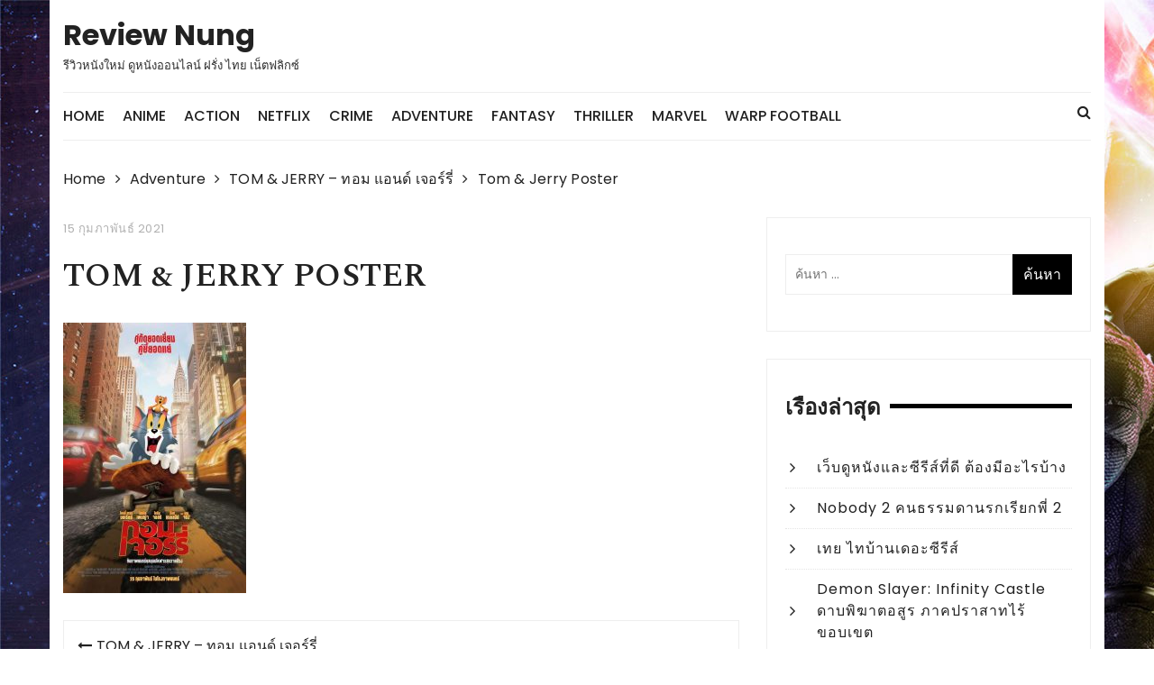

--- FILE ---
content_type: text/html; charset=UTF-8
request_url: https://reviewnung.net/tom-jerry-%E0%B8%97%E0%B8%AD%E0%B8%A1-%E0%B9%81%E0%B8%AD%E0%B8%99%E0%B8%94%E0%B9%8C-%E0%B9%80%E0%B8%88%E0%B8%AD%E0%B8%A3%E0%B9%8C%E0%B8%A3%E0%B8%B5%E0%B9%88/tom-jerry-poster/
body_size: 8024
content:
<!doctype html><html dir="ltr" lang="th" prefix="og: https://ogp.me/ns#"><head><meta charset="UTF-8"><meta name="viewport" content="width=device-width, initial-scale=1"><link rel="profile" href="https://gmpg.org/xfn/11"><link media="all" href="https://reviewnung.net/wp-content/cache/autoptimize/css/autoptimize_2281fe447887cc24a8a91d7495ddb223.css" rel="stylesheet"><title>Tom &amp; Jerry Poster | Review Nung</title><meta name="robots" content="max-image-preview:large" /><meta name="author" content="reviewnungxqr"/><link rel="canonical" href="https://reviewnung.net/tom-jerry-%e0%b8%97%e0%b8%ad%e0%b8%a1-%e0%b9%81%e0%b8%ad%e0%b8%99%e0%b8%94%e0%b9%8c-%e0%b9%80%e0%b8%88%e0%b8%ad%e0%b8%a3%e0%b9%8c%e0%b8%a3%e0%b8%b5%e0%b9%88/tom-jerry-poster/" /><meta name="generator" content="All in One SEO (AIOSEO) 4.8.9" /><meta property="og:locale" content="th_TH" /><meta property="og:site_name" content="Review Nung | รีวิวหนังใหม่ ดูหนังออนไลน์ ฝรั่ง ไทย เน็ตฟลิกซ์" /><meta property="og:type" content="article" /><meta property="og:title" content="Tom &amp; Jerry Poster | Review Nung" /><meta property="og:url" content="https://reviewnung.net/tom-jerry-%e0%b8%97%e0%b8%ad%e0%b8%a1-%e0%b9%81%e0%b8%ad%e0%b8%99%e0%b8%94%e0%b9%8c-%e0%b9%80%e0%b8%88%e0%b8%ad%e0%b8%a3%e0%b9%8c%e0%b8%a3%e0%b8%b5%e0%b9%88/tom-jerry-poster/" /><meta property="article:published_time" content="2021-02-15T03:55:09+00:00" /><meta property="article:modified_time" content="2021-02-15T03:55:09+00:00" /><meta name="twitter:card" content="summary" /><meta name="twitter:title" content="Tom &amp; Jerry Poster | Review Nung" /> <script type="application/ld+json" class="aioseo-schema">{"@context":"https:\/\/schema.org","@graph":[{"@type":"BreadcrumbList","@id":"https:\/\/reviewnung.net\/tom-jerry-%e0%b8%97%e0%b8%ad%e0%b8%a1-%e0%b9%81%e0%b8%ad%e0%b8%99%e0%b8%94%e0%b9%8c-%e0%b9%80%e0%b8%88%e0%b8%ad%e0%b8%a3%e0%b9%8c%e0%b8%a3%e0%b8%b5%e0%b9%88\/tom-jerry-poster\/#breadcrumblist","itemListElement":[{"@type":"ListItem","@id":"https:\/\/reviewnung.net#listItem","position":1,"name":"Home","item":"https:\/\/reviewnung.net","nextItem":{"@type":"ListItem","@id":"https:\/\/reviewnung.net\/tom-jerry-%e0%b8%97%e0%b8%ad%e0%b8%a1-%e0%b9%81%e0%b8%ad%e0%b8%99%e0%b8%94%e0%b9%8c-%e0%b9%80%e0%b8%88%e0%b8%ad%e0%b8%a3%e0%b9%8c%e0%b8%a3%e0%b8%b5%e0%b9%88\/tom-jerry-poster\/#listItem","name":"Tom &#038; Jerry Poster"}},{"@type":"ListItem","@id":"https:\/\/reviewnung.net\/tom-jerry-%e0%b8%97%e0%b8%ad%e0%b8%a1-%e0%b9%81%e0%b8%ad%e0%b8%99%e0%b8%94%e0%b9%8c-%e0%b9%80%e0%b8%88%e0%b8%ad%e0%b8%a3%e0%b9%8c%e0%b8%a3%e0%b8%b5%e0%b9%88\/tom-jerry-poster\/#listItem","position":2,"name":"Tom &#038; Jerry Poster","previousItem":{"@type":"ListItem","@id":"https:\/\/reviewnung.net#listItem","name":"Home"}}]},{"@type":"ItemPage","@id":"https:\/\/reviewnung.net\/tom-jerry-%e0%b8%97%e0%b8%ad%e0%b8%a1-%e0%b9%81%e0%b8%ad%e0%b8%99%e0%b8%94%e0%b9%8c-%e0%b9%80%e0%b8%88%e0%b8%ad%e0%b8%a3%e0%b9%8c%e0%b8%a3%e0%b8%b5%e0%b9%88\/tom-jerry-poster\/#itempage","url":"https:\/\/reviewnung.net\/tom-jerry-%e0%b8%97%e0%b8%ad%e0%b8%a1-%e0%b9%81%e0%b8%ad%e0%b8%99%e0%b8%94%e0%b9%8c-%e0%b9%80%e0%b8%88%e0%b8%ad%e0%b8%a3%e0%b9%8c%e0%b8%a3%e0%b8%b5%e0%b9%88\/tom-jerry-poster\/","name":"Tom & Jerry Poster | Review Nung","inLanguage":"th","isPartOf":{"@id":"https:\/\/reviewnung.net\/#website"},"breadcrumb":{"@id":"https:\/\/reviewnung.net\/tom-jerry-%e0%b8%97%e0%b8%ad%e0%b8%a1-%e0%b9%81%e0%b8%ad%e0%b8%99%e0%b8%94%e0%b9%8c-%e0%b9%80%e0%b8%88%e0%b8%ad%e0%b8%a3%e0%b9%8c%e0%b8%a3%e0%b8%b5%e0%b9%88\/tom-jerry-poster\/#breadcrumblist"},"author":{"@id":"https:\/\/reviewnung.net\/author\/reviewnungxqr\/#author"},"creator":{"@id":"https:\/\/reviewnung.net\/author\/reviewnungxqr\/#author"},"datePublished":"2021-02-15T10:55:09+07:00","dateModified":"2021-02-15T10:55:09+07:00"},{"@type":"Organization","@id":"https:\/\/reviewnung.net\/#organization","name":"Review Nung","description":"\u0e23\u0e35\u0e27\u0e34\u0e27\u0e2b\u0e19\u0e31\u0e07\u0e43\u0e2b\u0e21\u0e48 \u0e14\u0e39\u0e2b\u0e19\u0e31\u0e07\u0e2d\u0e2d\u0e19\u0e44\u0e25\u0e19\u0e4c \u0e1d\u0e23\u0e31\u0e48\u0e07 \u0e44\u0e17\u0e22 \u0e40\u0e19\u0e47\u0e15\u0e1f\u0e25\u0e34\u0e01\u0e0b\u0e4c","url":"https:\/\/reviewnung.net\/"},{"@type":"Person","@id":"https:\/\/reviewnung.net\/author\/reviewnungxqr\/#author","url":"https:\/\/reviewnung.net\/author\/reviewnungxqr\/","name":"reviewnungxqr","image":{"@type":"ImageObject","@id":"https:\/\/reviewnung.net\/tom-jerry-%e0%b8%97%e0%b8%ad%e0%b8%a1-%e0%b9%81%e0%b8%ad%e0%b8%99%e0%b8%94%e0%b9%8c-%e0%b9%80%e0%b8%88%e0%b8%ad%e0%b8%a3%e0%b9%8c%e0%b8%a3%e0%b8%b5%e0%b9%88\/tom-jerry-poster\/#authorImage","url":"https:\/\/secure.gravatar.com\/avatar\/59561fd360d33cdfa6e4637a805dedc5?s=96&d=mm&r=g","width":96,"height":96,"caption":"reviewnungxqr"}},{"@type":"WebSite","@id":"https:\/\/reviewnung.net\/#website","url":"https:\/\/reviewnung.net\/","name":"Review Nung","description":"\u0e23\u0e35\u0e27\u0e34\u0e27\u0e2b\u0e19\u0e31\u0e07\u0e43\u0e2b\u0e21\u0e48 \u0e14\u0e39\u0e2b\u0e19\u0e31\u0e07\u0e2d\u0e2d\u0e19\u0e44\u0e25\u0e19\u0e4c \u0e1d\u0e23\u0e31\u0e48\u0e07 \u0e44\u0e17\u0e22 \u0e40\u0e19\u0e47\u0e15\u0e1f\u0e25\u0e34\u0e01\u0e0b\u0e4c","inLanguage":"th","publisher":{"@id":"https:\/\/reviewnung.net\/#organization"}}]}</script> <link rel='dns-prefetch' href='//fonts.googleapis.com' /><link rel="alternate" type="application/rss+xml" title="Review Nung &raquo; ฟีด" href="https://reviewnung.net/feed/" /> <script type="text/javascript">window._wpemojiSettings = {"baseUrl":"https:\/\/s.w.org\/images\/core\/emoji\/14.0.0\/72x72\/","ext":".png","svgUrl":"https:\/\/s.w.org\/images\/core\/emoji\/14.0.0\/svg\/","svgExt":".svg","source":{"concatemoji":"https:\/\/reviewnung.net\/wp-includes\/js\/wp-emoji-release.min.js?ver=6.1.9"}};
/*! This file is auto-generated */
!function(e,a,t){var n,r,o,i=a.createElement("canvas"),p=i.getContext&&i.getContext("2d");function s(e,t){var a=String.fromCharCode,e=(p.clearRect(0,0,i.width,i.height),p.fillText(a.apply(this,e),0,0),i.toDataURL());return p.clearRect(0,0,i.width,i.height),p.fillText(a.apply(this,t),0,0),e===i.toDataURL()}function c(e){var t=a.createElement("script");t.src=e,t.defer=t.type="text/javascript",a.getElementsByTagName("head")[0].appendChild(t)}for(o=Array("flag","emoji"),t.supports={everything:!0,everythingExceptFlag:!0},r=0;r<o.length;r++)t.supports[o[r]]=function(e){if(p&&p.fillText)switch(p.textBaseline="top",p.font="600 32px Arial",e){case"flag":return s([127987,65039,8205,9895,65039],[127987,65039,8203,9895,65039])?!1:!s([55356,56826,55356,56819],[55356,56826,8203,55356,56819])&&!s([55356,57332,56128,56423,56128,56418,56128,56421,56128,56430,56128,56423,56128,56447],[55356,57332,8203,56128,56423,8203,56128,56418,8203,56128,56421,8203,56128,56430,8203,56128,56423,8203,56128,56447]);case"emoji":return!s([129777,127995,8205,129778,127999],[129777,127995,8203,129778,127999])}return!1}(o[r]),t.supports.everything=t.supports.everything&&t.supports[o[r]],"flag"!==o[r]&&(t.supports.everythingExceptFlag=t.supports.everythingExceptFlag&&t.supports[o[r]]);t.supports.everythingExceptFlag=t.supports.everythingExceptFlag&&!t.supports.flag,t.DOMReady=!1,t.readyCallback=function(){t.DOMReady=!0},t.supports.everything||(n=function(){t.readyCallback()},a.addEventListener?(a.addEventListener("DOMContentLoaded",n,!1),e.addEventListener("load",n,!1)):(e.attachEvent("onload",n),a.attachEvent("onreadystatechange",function(){"complete"===a.readyState&&t.readyCallback()})),(e=t.source||{}).concatemoji?c(e.concatemoji):e.wpemoji&&e.twemoji&&(c(e.twemoji),c(e.wpemoji)))}(window,document,window._wpemojiSettings);</script> <link rel='stylesheet' id='styleblog-fonts-css' href='https://fonts.googleapis.com/css?family=Spectral+SC%3A300%2C400%2C400i%2C500%2C600%2C700%7CPoppins%3A400%2C400i%2C500%2C500i%2C700%2C700i&#038;subset=latin%2Clatin-ext&#038;ver=6.1.9' type='text/css' media='all' /> <script type='text/javascript' src='https://reviewnung.net/wp-includes/js/jquery/jquery.min.js?ver=3.6.1' id='jquery-core-js'></script> <link rel="https://api.w.org/" href="https://reviewnung.net/wp-json/" /><link rel="alternate" type="application/json" href="https://reviewnung.net/wp-json/wp/v2/media/305" /><link rel="EditURI" type="application/rsd+xml" title="RSD" href="https://reviewnung.net/xmlrpc.php?rsd" /><link rel="wlwmanifest" type="application/wlwmanifest+xml" href="https://reviewnung.net/wp-includes/wlwmanifest.xml" /><meta name="generator" content="WordPress 6.1.9" /><link rel='shortlink' href='https://reviewnung.net/?p=305' /><link rel="alternate" type="application/json+oembed" href="https://reviewnung.net/wp-json/oembed/1.0/embed?url=https%3A%2F%2Freviewnung.net%2Ftom-jerry-%25e0%25b8%2597%25e0%25b8%25ad%25e0%25b8%25a1-%25e0%25b9%2581%25e0%25b8%25ad%25e0%25b8%2599%25e0%25b8%2594%25e0%25b9%258c-%25e0%25b9%2580%25e0%25b8%2588%25e0%25b8%25ad%25e0%25b8%25a3%25e0%25b9%258c%25e0%25b8%25a3%25e0%25b8%25b5%25e0%25b9%2588%2Ftom-jerry-poster%2F" /><link rel="alternate" type="text/xml+oembed" href="https://reviewnung.net/wp-json/oembed/1.0/embed?url=https%3A%2F%2Freviewnung.net%2Ftom-jerry-%25e0%25b8%2597%25e0%25b8%25ad%25e0%25b8%25a1-%25e0%25b9%2581%25e0%25b8%25ad%25e0%25b8%2599%25e0%25b8%2594%25e0%25b9%258c-%25e0%25b9%2580%25e0%25b8%2588%25e0%25b8%25ad%25e0%25b8%25a3%25e0%25b9%258c%25e0%25b8%25a3%25e0%25b8%25b5%25e0%25b9%2588%2Ftom-jerry-poster%2F&#038;format=xml" /><link rel="icon" href="https://reviewnung.net/wp-content/uploads/2020/07/cropped-rating_fav-32x32.png" sizes="32x32" /><link rel="icon" href="https://reviewnung.net/wp-content/uploads/2020/07/cropped-rating_fav-192x192.png" sizes="192x192" /><link rel="apple-touch-icon" href="https://reviewnung.net/wp-content/uploads/2020/07/cropped-rating_fav-180x180.png" /><meta name="msapplication-TileImage" content="https://reviewnung.net/wp-content/uploads/2020/07/cropped-rating_fav-270x270.png" /></head><body data-rsssl=1 class="attachment attachment-template-default single single-attachment postid-305 attachmentid-305 attachment-jpeg"> <a class="skip-link screen-reader-text" href="#content"> Skip to content </a><div class="container"><div class="logo-ad-wrapper"><div class="row clearfix"><div class="col-md-4 col-sm-5 col-xs-12"><div class="site-branding"><h1 class="site-title"> <a href="https://reviewnung.net/" rel="home"> Review Nung </a></h1><h5 class="site-description"> รีวิวหนังใหม่ ดูหนังออนไลน์ ฝรั่ง ไทย เน็ตฟลิกซ์</h5></div></div></div></div><div class="navigation-wrapper"><div class="navigation-inner clearfix"><div class="attr-nav hidden-xs"><ul><li><a href="#" class="search-button"><i class="fa fa-search"></i></a></li></ul></div><div class="menu-container clearfix"><nav id="site-navigation" class="main-navigation" role="navigation"><ul id="menu-main-menu" class="primary_navigation"><li id="menu-item-21" class="menu-item menu-item-type-custom menu-item-object-custom menu-item-home menu-item-21"><a href="https://reviewnung.net/">Home</a></li><li id="menu-item-17" class="menu-item menu-item-type-taxonomy menu-item-object-category menu-item-17"><a href="https://reviewnung.net/category/anime/">Anime</a></li><li id="menu-item-33" class="menu-item menu-item-type-taxonomy menu-item-object-category menu-item-33"><a href="https://reviewnung.net/category/action/">Action</a></li><li id="menu-item-43" class="menu-item menu-item-type-taxonomy menu-item-object-category menu-item-43"><a href="https://reviewnung.net/category/netflix/">Netflix</a></li><li id="menu-item-55" class="menu-item menu-item-type-taxonomy menu-item-object-category menu-item-55"><a href="https://reviewnung.net/category/crime/">Crime</a></li><li id="menu-item-56" class="menu-item menu-item-type-taxonomy menu-item-object-category menu-item-56"><a href="https://reviewnung.net/category/adventure/">Adventure</a></li><li id="menu-item-57" class="menu-item menu-item-type-taxonomy menu-item-object-category menu-item-57"><a href="https://reviewnung.net/category/fantasy/">Fantasy</a></li><li id="menu-item-64" class="menu-item menu-item-type-taxonomy menu-item-object-category menu-item-64"><a href="https://reviewnung.net/category/thriller/">Thriller</a></li><li id="menu-item-425" class="menu-item menu-item-type-taxonomy menu-item-object-category menu-item-425"><a href="https://reviewnung.net/category/marvel/">Marvel</a></li><li id="menu-item-151" class="menu-item menu-item-type-post_type menu-item-object-page menu-item-151"><a href="https://reviewnung.net/warp-football/">Warp Football</a></li></ul></nav></div></div></div><div class="search-container"><div class="top-search"><div class="container"><div class="row"><div class="search-form-container"><form role="search" method="get" class="search-form" action="https://reviewnung.net/"> <label> <span class="screen-reader-text">ค้นหาสำหรับ:</span> <input type="search" class="search-field" placeholder="ค้นหา &hellip;" value="" name="s" /> </label> <input type="submit" class="search-submit" value="ค้นหา" /></form></div></div></div></div></div></div><div class="container"><div class="breadcrumb clearfix"><nav role="navigation" aria-label="Breadcrumbs" class="styleblog-breadcrumb breadcrumbs" itemprop="breadcrumb"><ul class="trail-items" itemscope itemtype="http://schema.org/BreadcrumbList"><meta name="numberOfItems" content="4" /><meta name="itemListOrder" content="Ascending" /><li itemprop="itemListElement" itemscope itemtype="http://schema.org/ListItem" class="trail-item trail-begin"><a href="https://reviewnung.net" rel="home"><span itemprop="name">Home</span></a><meta itemprop="position" content="1" /></li><li itemprop="itemListElement" itemscope itemtype="http://schema.org/ListItem" class="trail-item"><a href="https://reviewnung.net/category/adventure/"><span itemprop="name">Adventure</span></a><meta itemprop="position" content="2" /></li><li itemprop="itemListElement" itemscope itemtype="http://schema.org/ListItem" class="trail-item"><a href="https://reviewnung.net/tom-jerry-%e0%b8%97%e0%b8%ad%e0%b8%a1-%e0%b9%81%e0%b8%ad%e0%b8%99%e0%b8%94%e0%b9%8c-%e0%b9%80%e0%b8%88%e0%b8%ad%e0%b8%a3%e0%b9%8c%e0%b8%a3%e0%b8%b5%e0%b9%88/"><span itemprop="name">TOM &#038; JERRY – ทอม แอนด์ เจอร์รี่</span></a><meta itemprop="position" content="3" /></li><li itemprop="itemListElement" itemscope itemtype="http://schema.org/ListItem" class="trail-item trail-end"><span itemprop="name">Tom &#038; Jerry Poster</span><meta itemprop="position" content="4" /></li></ul></nav></div><div class="single_page_wrapper"><div class="single_page_inner"><div class="single_post_page_conent_holder"><div class="row"><div class="col-lg-8 col-md-8 col-sm-12 col-xs-12 sticky_portion"><article id="post-305" class="single_page_layout_one general_single_page_layout post-305 attachment type-attachment status-inherit hentry"><div class="post_desc_and_meta_holder"><div class="post_meta"> <span class="post-date"><a href="https://reviewnung.net/tom-jerry-%e0%b8%97%e0%b8%ad%e0%b8%a1-%e0%b9%81%e0%b8%ad%e0%b8%99%e0%b8%94%e0%b9%8c-%e0%b9%80%e0%b8%88%e0%b8%ad%e0%b8%a3%e0%b9%8c%e0%b8%a3%e0%b8%b5%e0%b9%88/tom-jerry-poster/" rel="bookmark"><time class="entry-date published updated" datetime="2021-02-15T10:55:09+07:00">15 กุมภาพันธ์ 2021</time></a></span></div><div class="post_title"><h2> Tom &#038; Jerry Poster</h2></div><div class="the_content"><p class="attachment"><a href='https://reviewnung.net/wp-content/uploads/2021/02/Tom-Jerry-Poster.jpg'><img width="203" height="300" src="https://reviewnung.net/wp-content/uploads/2021/02/Tom-Jerry-Poster-203x300.jpg" class="attachment-medium size-medium" alt="" decoding="async" loading="lazy" srcset="https://reviewnung.net/wp-content/uploads/2021/02/Tom-Jerry-Poster-203x300.jpg 203w, https://reviewnung.net/wp-content/uploads/2021/02/Tom-Jerry-Poster-692x1024.jpg 692w, https://reviewnung.net/wp-content/uploads/2021/02/Tom-Jerry-Poster.jpg 720w" sizes="(max-width: 203px) 100vw, 203px" /></a></p></div></div></article><nav class="navigation post-navigation" aria-label="เรื่อง"><h2 class="screen-reader-text">แนะแนวเรื่อง</h2><div class="nav-links"><div class="nav-previous"><a href="https://reviewnung.net/tom-jerry-%e0%b8%97%e0%b8%ad%e0%b8%a1-%e0%b9%81%e0%b8%ad%e0%b8%99%e0%b8%94%e0%b9%8c-%e0%b9%80%e0%b8%88%e0%b8%ad%e0%b8%a3%e0%b9%8c%e0%b8%a3%e0%b8%b5%e0%b9%88/" rel="prev">TOM &#038; JERRY – ทอม แอนด์ เจอร์รี่</a></div></div></nav><div class="related_posts"><div class="related_posts_title"><h3>Related Posts</h3><div class="related_posts_contants"><div class="related_posts_carousel owl-carousel"><div class="item"><div class="rp_post_card"><div class="rp_fimage"> <img width="680" height="450" src="https://reviewnung.net/wp-content/uploads/2025/11/online-movie3-680x450.jpg" class="attachment-styleblog-thumbnail-one size-styleblog-thumbnail-one wp-post-image" alt="" decoding="async" srcset="https://reviewnung.net/wp-content/uploads/2025/11/online-movie3-680x450.jpg 680w, https://reviewnung.net/wp-content/uploads/2025/11/online-movie3-300x200.jpg 300w" sizes="(max-width: 680px) 100vw, 680px" /><div class="mask-moderate"></div><div class="rp_title"><h4> <a href="https://reviewnung.net/%e0%b9%80%e0%b8%a7%e0%b9%87%e0%b8%9a%e0%b8%94%e0%b8%b9%e0%b8%ab%e0%b8%99%e0%b8%b1%e0%b8%87%e0%b9%81%e0%b8%a5%e0%b8%b0%e0%b8%8b%e0%b8%b5%e0%b8%a3%e0%b8%b5%e0%b8%aa%e0%b9%8c%e0%b8%97%e0%b8%b5%e0%b9%88/"> เว็บดูหนังและซีรีส์ที่ดี ต้องมีอะไรบ้าง </a></h4></div></div></div></div><div class="item"><div class="rp_post_card"><div class="rp_fimage"> <img width="680" height="450" src="https://reviewnung.net/wp-content/uploads/2025/09/Nobody-2-Poster-680x450.jpg" class="attachment-styleblog-thumbnail-one size-styleblog-thumbnail-one wp-post-image" alt="" decoding="async" loading="lazy" /><div class="mask-moderate"></div><div class="rp_title"><h4> <a href="https://reviewnung.net/nobody-2/"> Nobody 2 คนธรรมดานรกเรียกพี่ 2 </a></h4></div></div></div></div><div class="item"><div class="rp_post_card"><div class="rp_fimage"> <img width="600" height="450" src="https://reviewnung.net/wp-content/uploads/2025/08/Tuay-Poster-600x450.jpg" class="attachment-styleblog-thumbnail-one size-styleblog-thumbnail-one wp-post-image" alt="" decoding="async" loading="lazy" /><div class="mask-moderate"></div><div class="rp_title"><h4> <a href="https://reviewnung.net/toei-thaibaan/"> เทย ไทบ้านเดอะซีรีส์ </a></h4></div></div></div></div><div class="item"><div class="rp_post_card"><div class="rp_fimage"> <img width="450" height="450" src="https://reviewnung.net/wp-content/uploads/2025/08/Demon-Slayer-Infinity-Castle-Poster-450x450.webp" class="attachment-styleblog-thumbnail-one size-styleblog-thumbnail-one wp-post-image" alt="" decoding="async" loading="lazy" srcset="https://reviewnung.net/wp-content/uploads/2025/08/Demon-Slayer-Infinity-Castle-Poster-450x450.webp 450w, https://reviewnung.net/wp-content/uploads/2025/08/Demon-Slayer-Infinity-Castle-Poster-150x150.webp 150w, https://reviewnung.net/wp-content/uploads/2025/08/Demon-Slayer-Infinity-Castle-Poster-300x300.webp 300w" sizes="(max-width: 450px) 100vw, 450px" /><div class="mask-moderate"></div><div class="rp_title"><h4> <a href="https://reviewnung.net/demon-slayer-infinity-castle/"> Demon Slayer: Infinity Castle ดาบพิฆาตอสูร ภาคปราสาทไร้ขอบเขต </a></h4></div></div></div></div><div class="item"><div class="rp_post_card"><div class="rp_fimage"> <img width="680" height="450" src="https://reviewnung.net/wp-content/uploads/2023/09/The-Creator-Poster-680x450.webp" class="attachment-styleblog-thumbnail-one size-styleblog-thumbnail-one wp-post-image" alt="" decoding="async" loading="lazy" /><div class="mask-moderate"></div><div class="rp_title"><h4> <a href="https://reviewnung.net/the-creator-%e0%b9%80%e0%b8%94%e0%b8%ad%e0%b8%b0-%e0%b8%84%e0%b8%a3%e0%b8%b5%e0%b9%80%e0%b8%ad%e0%b9%80%e0%b8%95%e0%b8%ad%e0%b8%a3%e0%b9%8c/"> The Creator เดอะ ครีเอเตอร์ </a></h4></div></div></div></div></div></div></div></div></div><aside id="secondary" class="col-lg-4 col-md-4 col-sm-12 col-xs-12 widget-area sticky_portion"><section id="search-2" class="widget widget_search widget_wrapper search_widget wow fadeInUp"><form role="search" method="get" class="search-form" action="https://reviewnung.net/"> <label> <span class="screen-reader-text">ค้นหาสำหรับ:</span> <input type="search" class="search-field" placeholder="ค้นหา &hellip;" value="" name="s" /> </label> <input type="submit" class="search-submit" value="ค้นหา" /></form></section><section id="recent-posts-2" class="widget widget_recent_entries widget_wrapper search_widget wow fadeInUp"><div class="widget_title"><h3>เรื่องล่าสุด</h3></div><ul><li> <a href="https://reviewnung.net/%e0%b9%80%e0%b8%a7%e0%b9%87%e0%b8%9a%e0%b8%94%e0%b8%b9%e0%b8%ab%e0%b8%99%e0%b8%b1%e0%b8%87%e0%b9%81%e0%b8%a5%e0%b8%b0%e0%b8%8b%e0%b8%b5%e0%b8%a3%e0%b8%b5%e0%b8%aa%e0%b9%8c%e0%b8%97%e0%b8%b5%e0%b9%88/">เว็บดูหนังและซีรีส์ที่ดี ต้องมีอะไรบ้าง</a></li><li> <a href="https://reviewnung.net/nobody-2/">Nobody 2 คนธรรมดานรกเรียกพี่ 2</a></li><li> <a href="https://reviewnung.net/toei-thaibaan/">เทย ไทบ้านเดอะซีรีส์</a></li><li> <a href="https://reviewnung.net/demon-slayer-infinity-castle/">Demon Slayer: Infinity Castle ดาบพิฆาตอสูร ภาคปราสาทไร้ขอบเขต</a></li><li> <a href="https://reviewnung.net/the-creator-%e0%b9%80%e0%b8%94%e0%b8%ad%e0%b8%b0-%e0%b8%84%e0%b8%a3%e0%b8%b5%e0%b9%80%e0%b8%ad%e0%b9%80%e0%b8%95%e0%b8%ad%e0%b8%a3%e0%b9%8c/">The Creator เดอะ ครีเอเตอร์</a></li></ul></section><section id="text-5" class="widget widget_text widget_wrapper search_widget wow fadeInUp"><div class="widget_title"><h3>เว็บดูซีรีย์ออนไลน์</h3></div><div class="textwidget"><ul><li style="list-style-type: none"><ul><li><a href="https://newseries24.com/">ดูซีรีย์ HD</a></li><li><a href="https://maxhd24.com/">ดูหนังฟรีออนไลน์</a></li></ul></li></ul><p>&nbsp;</p></div></section></aside></div></div></div></div></div><footer class="primary_footer"><div class="footer_inner"><div class="footer-mask"></div><div class="container"><div class="row"><div class="col-md-4"><section id="tag_cloud-2" class="widget widget_tag_cloud footer_block"><div class="widget_footer"><div class="footer_widget_title"><h3>ป้ายกำกับ</h3></div><div class="tagcloud"><a href="https://reviewnung.net/tag/action/" class="tag-cloud-link tag-link-27 tag-link-position-1" style="font-size: 22pt;" aria-label="Action (55 รายการ)">Action</a> <a href="https://reviewnung.net/tag/adventure/" class="tag-cloud-link tag-link-34 tag-link-position-2" style="font-size: 18.910344827586pt;" aria-label="Adventure (26 รายการ)">Adventure</a> <a href="https://reviewnung.net/tag/animation/" class="tag-cloud-link tag-link-93 tag-link-position-3" style="font-size: 13.793103448276pt;" aria-label="Animation (7 รายการ)">Animation</a> <a href="https://reviewnung.net/tag/anime/" class="tag-cloud-link tag-link-9 tag-link-position-4" style="font-size: 12.634482758621pt;" aria-label="Anime (5 รายการ)">Anime</a> <a href="https://reviewnung.net/tag/comedy/" class="tag-cloud-link tag-link-55 tag-link-position-5" style="font-size: 18.234482758621pt;" aria-label="Comedy (22 รายการ)">Comedy</a> <a href="https://reviewnung.net/tag/crime/" class="tag-cloud-link tag-link-28 tag-link-position-6" style="font-size: 15.144827586207pt;" aria-label="Crime (10 รายการ)">Crime</a> <a href="https://reviewnung.net/tag/dc-universe/" class="tag-cloud-link tag-link-80 tag-link-position-7" style="font-size: 9.7379310344828pt;" aria-label="DC Universe (2 รายการ)">DC Universe</a> <a href="https://reviewnung.net/tag/disney/" class="tag-cloud-link tag-link-97 tag-link-position-8" style="font-size: 9.7379310344828pt;" aria-label="Disney (2 รายการ)">Disney</a> <a href="https://reviewnung.net/tag/drama/" class="tag-cloud-link tag-link-104 tag-link-position-9" style="font-size: 16.206896551724pt;" aria-label="Drama (13 รายการ)">Drama</a> <a href="https://reviewnung.net/tag/fantasy/" class="tag-cloud-link tag-link-33 tag-link-position-10" style="font-size: 15.531034482759pt;" aria-label="Fantasy (11 รายการ)">Fantasy</a> <a href="https://reviewnung.net/tag/horror/" class="tag-cloud-link tag-link-75 tag-link-position-11" style="font-size: 16.206896551724pt;" aria-label="Horror (13 รายการ)">Horror</a> <a href="https://reviewnung.net/tag/marvel/" class="tag-cloud-link tag-link-63 tag-link-position-12" style="font-size: 11.862068965517pt;" aria-label="Marvel (4 รายการ)">Marvel</a> <a href="https://reviewnung.net/tag/musical/" class="tag-cloud-link tag-link-128 tag-link-position-13" style="font-size: 9.7379310344828pt;" aria-label="Musical (2 รายการ)">Musical</a> <a href="https://reviewnung.net/tag/netflix/" class="tag-cloud-link tag-link-20 tag-link-position-14" style="font-size: 13.793103448276pt;" aria-label="Netflix (7 รายการ)">Netflix</a> <a href="https://reviewnung.net/tag/nicolas-cage/" class="tag-cloud-link tag-link-126 tag-link-position-15" style="font-size: 9.7379310344828pt;" aria-label="Nicolas Cage (2 รายการ)">Nicolas Cage</a> <a href="https://reviewnung.net/tag/romantic/" class="tag-cloud-link tag-link-81 tag-link-position-16" style="font-size: 14.275862068966pt;" aria-label="Romantic (8 รายการ)">Romantic</a> <a href="https://reviewnung.net/tag/sci-fi/" class="tag-cloud-link tag-link-48 tag-link-position-17" style="font-size: 16.206896551724pt;" aria-label="Sci-Fi (13 รายการ)">Sci-Fi</a> <a href="https://reviewnung.net/tag/thriller/" class="tag-cloud-link tag-link-49 tag-link-position-18" style="font-size: 19.489655172414pt;" aria-label="Thriller (30 รายการ)">Thriller</a> <a href="https://reviewnung.net/tag/war/" class="tag-cloud-link tag-link-83 tag-link-position-19" style="font-size: 9.7379310344828pt;" aria-label="War (2 รายการ)">War</a> <a href="https://reviewnung.net/tag/%e0%b8%81%e0%b8%b2%e0%b8%a3%e0%b9%8c%e0%b8%95%e0%b8%b9%e0%b8%99/" class="tag-cloud-link tag-link-37 tag-link-position-20" style="font-size: 9.7379310344828pt;" aria-label="การ์ตูน (2 รายการ)">การ์ตูน</a> <a href="https://reviewnung.net/tag/%e0%b8%88%e0%b8%b2-%e0%b8%9e%e0%b8%99%e0%b8%a1/" class="tag-cloud-link tag-link-88 tag-link-position-21" style="font-size: 10.896551724138pt;" aria-label="จา พนม (3 รายการ)">จา พนม</a> <a href="https://reviewnung.net/tag/%e0%b8%94%e0%b8%b9%e0%b8%ab%e0%b8%99%e0%b8%b1%e0%b8%87-2021/" class="tag-cloud-link tag-link-102 tag-link-position-22" style="font-size: 9.7379310344828pt;" aria-label="ดูหนัง 2021 (2 รายการ)">ดูหนัง 2021</a> <a href="https://reviewnung.net/tag/%e0%b8%94%e0%b8%b9%e0%b8%ab%e0%b8%99%e0%b8%b1%e0%b8%87-2022/" class="tag-cloud-link tag-link-132 tag-link-position-23" style="font-size: 9.7379310344828pt;" aria-label="ดูหนัง 2022 (2 รายการ)">ดูหนัง 2022</a> <a href="https://reviewnung.net/tag/%e0%b8%94%e0%b8%b9%e0%b8%ab%e0%b8%99%e0%b8%b1%e0%b8%87%e0%b8%ad%e0%b8%ad%e0%b8%99%e0%b9%84%e0%b8%a5%e0%b8%99%e0%b9%8c/" class="tag-cloud-link tag-link-59 tag-link-position-24" style="font-size: 14.758620689655pt;" aria-label="ดูหนังออนไลน์ (9 รายการ)">ดูหนังออนไลน์</a> <a href="https://reviewnung.net/tag/%e0%b8%94%e0%b8%b9%e0%b8%ab%e0%b8%99%e0%b8%b1%e0%b8%87%e0%b9%83%e0%b8%ab%e0%b8%a1%e0%b9%88-2022/" class="tag-cloud-link tag-link-136 tag-link-position-25" style="font-size: 10.896551724138pt;" aria-label="ดูหนังใหม่ 2022 (3 รายการ)">ดูหนังใหม่ 2022</a> <a href="https://reviewnung.net/tag/%e0%b8%a3%e0%b8%b0%e0%b8%97%e0%b8%b6%e0%b8%81%e0%b8%82%e0%b8%a7%e0%b8%b1%e0%b8%8d/" class="tag-cloud-link tag-link-50 tag-link-position-26" style="font-size: 9.7379310344828pt;" aria-label="ระทึกขวัญ (2 รายการ)">ระทึกขวัญ</a> <a href="https://reviewnung.net/tag/%e0%b8%a3%e0%b8%b5%e0%b8%a7%e0%b8%b4%e0%b8%a7%e0%b8%ab%e0%b8%99%e0%b8%b1%e0%b8%87/" class="tag-cloud-link tag-link-18 tag-link-position-27" style="font-size: 11.862068965517pt;" aria-label="รีวิวหนัง (4 รายการ)">รีวิวหนัง</a> <a href="https://reviewnung.net/tag/%e0%b8%aa%e0%b8%b2%e0%b8%a3%e0%b8%84%e0%b8%94%e0%b8%b5/" class="tag-cloud-link tag-link-51 tag-link-position-28" style="font-size: 9.7379310344828pt;" aria-label="สารคดี (2 รายการ)">สารคดี</a> <a href="https://reviewnung.net/tag/%e0%b8%ab%e0%b8%99%e0%b8%b1%e0%b8%87%e0%b8%81%e0%b8%b2%e0%b8%a3%e0%b9%8c%e0%b8%95%e0%b8%b9%e0%b8%99/" class="tag-cloud-link tag-link-38 tag-link-position-29" style="font-size: 13.793103448276pt;" aria-label="หนังการ์ตูน (7 รายการ)">หนังการ์ตูน</a> <a href="https://reviewnung.net/tag/%e0%b8%ab%e0%b8%99%e0%b8%b1%e0%b8%87%e0%b8%8a%e0%b8%99%e0%b9%82%e0%b8%a3%e0%b8%87/" class="tag-cloud-link tag-link-40 tag-link-position-30" style="font-size: 9.7379310344828pt;" aria-label="หนังชนโรง (2 รายการ)">หนังชนโรง</a> <a href="https://reviewnung.net/tag/%e0%b8%ab%e0%b8%99%e0%b8%b1%e0%b8%87%e0%b8%95%e0%b8%a5%e0%b8%81/" class="tag-cloud-link tag-link-70 tag-link-position-31" style="font-size: 14.275862068966pt;" aria-label="หนังตลก (8 รายการ)">หนังตลก</a> <a href="https://reviewnung.net/tag/%e0%b8%ab%e0%b8%99%e0%b8%b1%e0%b8%87%e0%b8%9c%e0%b8%88%e0%b8%8d%e0%b8%a0%e0%b8%b1%e0%b8%a2/" class="tag-cloud-link tag-link-78 tag-link-position-32" style="font-size: 10.896551724138pt;" aria-label="หนังผจญภัย (3 รายการ)">หนังผจญภัย</a> <a href="https://reviewnung.net/tag/%e0%b8%ab%e0%b8%99%e0%b8%b1%e0%b8%87%e0%b8%9c%e0%b8%b5/" class="tag-cloud-link tag-link-74 tag-link-position-33" style="font-size: 13.310344827586pt;" aria-label="หนังผี (6 รายการ)">หนังผี</a> <a href="https://reviewnung.net/tag/%e0%b8%ab%e0%b8%99%e0%b8%b1%e0%b8%87%e0%b8%a3%e0%b8%b0%e0%b8%97%e0%b8%b6%e0%b8%81%e0%b8%82%e0%b8%a7%e0%b8%b1%e0%b8%8d/" class="tag-cloud-link tag-link-106 tag-link-position-34" style="font-size: 9.7379310344828pt;" aria-label="หนังระทึกขวัญ (2 รายการ)">หนังระทึกขวัญ</a> <a href="https://reviewnung.net/tag/%e0%b8%ab%e0%b8%99%e0%b8%b1%e0%b8%87%e0%b8%aa%e0%b8%a2%e0%b8%ad%e0%b8%87%e0%b8%82%e0%b8%a7%e0%b8%b1%e0%b8%8d/" class="tag-cloud-link tag-link-73 tag-link-position-35" style="font-size: 13.310344827586pt;" aria-label="หนังสยองขวัญ (6 รายการ)">หนังสยองขวัญ</a> <a href="https://reviewnung.net/tag/%e0%b8%ab%e0%b8%99%e0%b8%b1%e0%b8%87%e0%b9%80%e0%b8%81%e0%b8%b2%e0%b8%ab%e0%b8%a5%e0%b8%b5/" class="tag-cloud-link tag-link-60 tag-link-position-36" style="font-size: 9.7379310344828pt;" aria-label="หนังเกาหลี (2 รายการ)">หนังเกาหลี</a> <a href="https://reviewnung.net/tag/%e0%b8%ab%e0%b8%99%e0%b8%b1%e0%b8%87%e0%b9%80%e0%b8%81%e0%b9%88%e0%b8%b2/" class="tag-cloud-link tag-link-43 tag-link-position-37" style="font-size: 9.7379310344828pt;" aria-label="หนังเก่า (2 รายการ)">หนังเก่า</a> <a href="https://reviewnung.net/tag/%e0%b8%ab%e0%b8%99%e0%b8%b1%e0%b8%87%e0%b9%81%e0%b8%9f%e0%b8%99%e0%b8%95%e0%b8%b2%e0%b8%8b%e0%b8%b5/" class="tag-cloud-link tag-link-79 tag-link-position-38" style="font-size: 9.7379310344828pt;" aria-label="หนังแฟนตาซี (2 รายการ)">หนังแฟนตาซี</a> <a href="https://reviewnung.net/tag/%e0%b8%ab%e0%b8%99%e0%b8%b1%e0%b8%87%e0%b9%81%e0%b8%ad%e0%b8%84%e0%b8%8a%e0%b8%b1%e0%b9%88%e0%b8%99/" class="tag-cloud-link tag-link-26 tag-link-position-39" style="font-size: 13.310344827586pt;" aria-label="หนังแอคชั่น (6 รายการ)">หนังแอคชั่น</a> <a href="https://reviewnung.net/tag/%e0%b8%ab%e0%b8%99%e0%b8%b1%e0%b8%87%e0%b9%83%e0%b8%ab%e0%b8%a1%e0%b9%88/" class="tag-cloud-link tag-link-29 tag-link-position-40" style="font-size: 18.620689655172pt;" aria-label="หนังใหม่ (24 รายการ)">หนังใหม่</a> <a href="https://reviewnung.net/tag/%e0%b8%ab%e0%b8%99%e0%b8%b1%e0%b8%87%e0%b9%83%e0%b8%ab%e0%b8%a1%e0%b9%88-2020/" class="tag-cloud-link tag-link-17 tag-link-position-41" style="font-size: 11.862068965517pt;" aria-label="หนังใหม่ 2020 (4 รายการ)">หนังใหม่ 2020</a> <a href="https://reviewnung.net/tag/%e0%b8%ab%e0%b8%99%e0%b8%b1%e0%b8%87%e0%b9%83%e0%b8%ab%e0%b8%a1%e0%b9%88-2021/" class="tag-cloud-link tag-link-89 tag-link-position-42" style="font-size: 16.496551724138pt;" aria-label="หนังใหม่ 2021 (14 รายการ)">หนังใหม่ 2021</a> <a href="https://reviewnung.net/tag/%e0%b8%ab%e0%b8%99%e0%b8%b1%e0%b8%87%e0%b9%83%e0%b8%ab%e0%b8%a1%e0%b9%88-2022/" class="tag-cloud-link tag-link-129 tag-link-position-43" style="font-size: 10.896551724138pt;" aria-label="หนังใหม่ 2022 (3 รายการ)">หนังใหม่ 2022</a> <a href="https://reviewnung.net/tag/%e0%b8%ab%e0%b8%99%e0%b8%b1%e0%b8%87%e0%b9%84%e0%b8%97%e0%b8%a2/" class="tag-cloud-link tag-link-16 tag-link-position-44" style="font-size: 14.758620689655pt;" aria-label="หนังไทย (9 รายการ)">หนังไทย</a> <a href="https://reviewnung.net/tag/%e0%b8%ad%e0%b8%99%e0%b8%b4%e0%b9%80%e0%b8%a1%e0%b8%b0/" class="tag-cloud-link tag-link-10 tag-link-position-45" style="font-size: 8pt;" aria-label="อนิเมะ (1 รายการ)">อนิเมะ</a></div></div></section></div><div class="col-md-4"><section id="categories-2" class="widget widget_categories footer_block"><div class="widget_footer"><div class="footer_widget_title"><h3>หมวดหมู่</h3></div><ul><li class="cat-item cat-item-6"><a href="https://reviewnung.net/category/action/">Action</a></li><li class="cat-item cat-item-31"><a href="https://reviewnung.net/category/adventure/">Adventure</a></li><li class="cat-item cat-item-92"><a href="https://reviewnung.net/category/animation/">Animation</a></li><li class="cat-item cat-item-3"><a href="https://reviewnung.net/category/anime/">Anime</a></li><li class="cat-item cat-item-52"><a href="https://reviewnung.net/category/comedy/">Comedy</a></li><li class="cat-item cat-item-23"><a href="https://reviewnung.net/category/crime/">Crime</a></li><li class="cat-item cat-item-4"><a href="https://reviewnung.net/category/drama/">Drama</a></li><li class="cat-item cat-item-32"><a href="https://reviewnung.net/category/fantasy/">Fantasy</a></li><li class="cat-item cat-item-144"><a href="https://reviewnung.net/category/history/">History</a></li><li class="cat-item cat-item-72"><a href="https://reviewnung.net/category/horror/">Horror</a></li><li class="cat-item cat-item-61"><a href="https://reviewnung.net/category/marvel/">Marvel</a></li><li class="cat-item cat-item-127"><a href="https://reviewnung.net/category/musical/">Musical</a></li><li class="cat-item cat-item-130"><a href="https://reviewnung.net/category/mystery/">Mystery</a></li><li class="cat-item cat-item-8"><a href="https://reviewnung.net/category/netflix/">Netflix</a></li><li class="cat-item cat-item-69"><a href="https://reviewnung.net/category/romantic/">Romantic</a></li><li class="cat-item cat-item-45"><a href="https://reviewnung.net/category/sci-fi/">Sci-Fi</a></li><li class="cat-item cat-item-76"><a href="https://reviewnung.net/category/thai/">Thai</a></li><li class="cat-item cat-item-39"><a href="https://reviewnung.net/category/thriller/">Thriller</a></li><li class="cat-item cat-item-82"><a href="https://reviewnung.net/category/war/">War</a></li><li class="cat-item cat-item-117"><a href="https://reviewnung.net/category/%e0%b8%82%e0%b9%88%e0%b8%b2%e0%b8%a7%e0%b8%ab%e0%b8%99%e0%b8%b1%e0%b8%87/">ข่าวหนัง</a></li><li class="cat-item cat-item-1"><a href="https://reviewnung.net/category/uncategorized/">ไม่มีหมวดหมู่</a></li></ul></div></section></div><div class="col-md-4"><section id="archives-2" class="widget widget_archive footer_block"><div class="widget_footer"><div class="footer_widget_title"><h3>คลังเก็บ</h3></div><ul><li><a href='https://reviewnung.net/2025/11/'>พฤศจิกายน 2025</a></li><li><a href='https://reviewnung.net/2025/09/'>กันยายน 2025</a></li><li><a href='https://reviewnung.net/2025/08/'>สิงหาคม 2025</a></li><li><a href='https://reviewnung.net/2023/09/'>กันยายน 2023</a></li><li><a href='https://reviewnung.net/2023/01/'>มกราคม 2023</a></li><li><a href='https://reviewnung.net/2022/10/'>ตุลาคม 2022</a></li><li><a href='https://reviewnung.net/2022/09/'>กันยายน 2022</a></li><li><a href='https://reviewnung.net/2022/08/'>สิงหาคม 2022</a></li><li><a href='https://reviewnung.net/2022/07/'>กรกฎาคม 2022</a></li><li><a href='https://reviewnung.net/2022/06/'>มิถุนายน 2022</a></li><li><a href='https://reviewnung.net/2022/05/'>พฤษภาคม 2022</a></li><li><a href='https://reviewnung.net/2022/04/'>เมษายน 2022</a></li><li><a href='https://reviewnung.net/2022/03/'>มีนาคม 2022</a></li><li><a href='https://reviewnung.net/2022/02/'>กุมภาพันธ์ 2022</a></li><li><a href='https://reviewnung.net/2022/01/'>มกราคม 2022</a></li><li><a href='https://reviewnung.net/2021/12/'>ธันวาคม 2021</a></li><li><a href='https://reviewnung.net/2021/11/'>พฤศจิกายน 2021</a></li><li><a href='https://reviewnung.net/2021/10/'>ตุลาคม 2021</a></li><li><a href='https://reviewnung.net/2021/09/'>กันยายน 2021</a></li><li><a href='https://reviewnung.net/2021/08/'>สิงหาคม 2021</a></li><li><a href='https://reviewnung.net/2021/07/'>กรกฎาคม 2021</a></li><li><a href='https://reviewnung.net/2021/06/'>มิถุนายน 2021</a></li><li><a href='https://reviewnung.net/2021/05/'>พฤษภาคม 2021</a></li><li><a href='https://reviewnung.net/2021/04/'>เมษายน 2021</a></li><li><a href='https://reviewnung.net/2021/03/'>มีนาคม 2021</a></li><li><a href='https://reviewnung.net/2021/02/'>กุมภาพันธ์ 2021</a></li><li><a href='https://reviewnung.net/2021/01/'>มกราคม 2021</a></li><li><a href='https://reviewnung.net/2020/12/'>ธันวาคม 2020</a></li><li><a href='https://reviewnung.net/2020/11/'>พฤศจิกายน 2020</a></li><li><a href='https://reviewnung.net/2020/10/'>ตุลาคม 2020</a></li><li><a href='https://reviewnung.net/2020/09/'>กันยายน 2020</a></li><li><a href='https://reviewnung.net/2020/08/'>สิงหาคม 2020</a></li><li><a href='https://reviewnung.net/2020/07/'>กรกฎาคม 2020</a></li></ul></div></section></div></div><div class="row footer_bottom"><div class="col-md-6 col-sm-6 col-xs-12"><div class="copyright_section"><div class="copyright_information"><p> © Copyright 2018. <a style="color: #F95100;" href="https://reviewnung.net/">Reviewnung.net</a> All Rights Reserved.</p><p><a href="https://www.gclub.co.com/">Gclub</a></p></div></div></div><div class="col-md-6 col-sm-6 col-xs-12"><div class="powered_section"><div class="site-info"> StyleBlog by <a href="https://dd-reviews.com/" rel="designer" target="_blank">DD-Reviews</a></div></div></div></div></div></div></footer><div class="back-to-top"> <a href="javascript:" id="return-to-top"> <i class="fa fa-angle-up"></i> </a></div> <script defer src="https://reviewnung.net/wp-content/cache/autoptimize/js/autoptimize_e28ed7a0d230da620ac5d988a06a2b58.js"></script><script defer src="https://static.cloudflareinsights.com/beacon.min.js/vcd15cbe7772f49c399c6a5babf22c1241717689176015" integrity="sha512-ZpsOmlRQV6y907TI0dKBHq9Md29nnaEIPlkf84rnaERnq6zvWvPUqr2ft8M1aS28oN72PdrCzSjY4U6VaAw1EQ==" data-cf-beacon='{"version":"2024.11.0","token":"dbc86ad1a4534098a41c42a1bcc3db80","r":1,"server_timing":{"name":{"cfCacheStatus":true,"cfEdge":true,"cfExtPri":true,"cfL4":true,"cfOrigin":true,"cfSpeedBrain":true},"location_startswith":null}}' crossorigin="anonymous"></script>
</body></html>